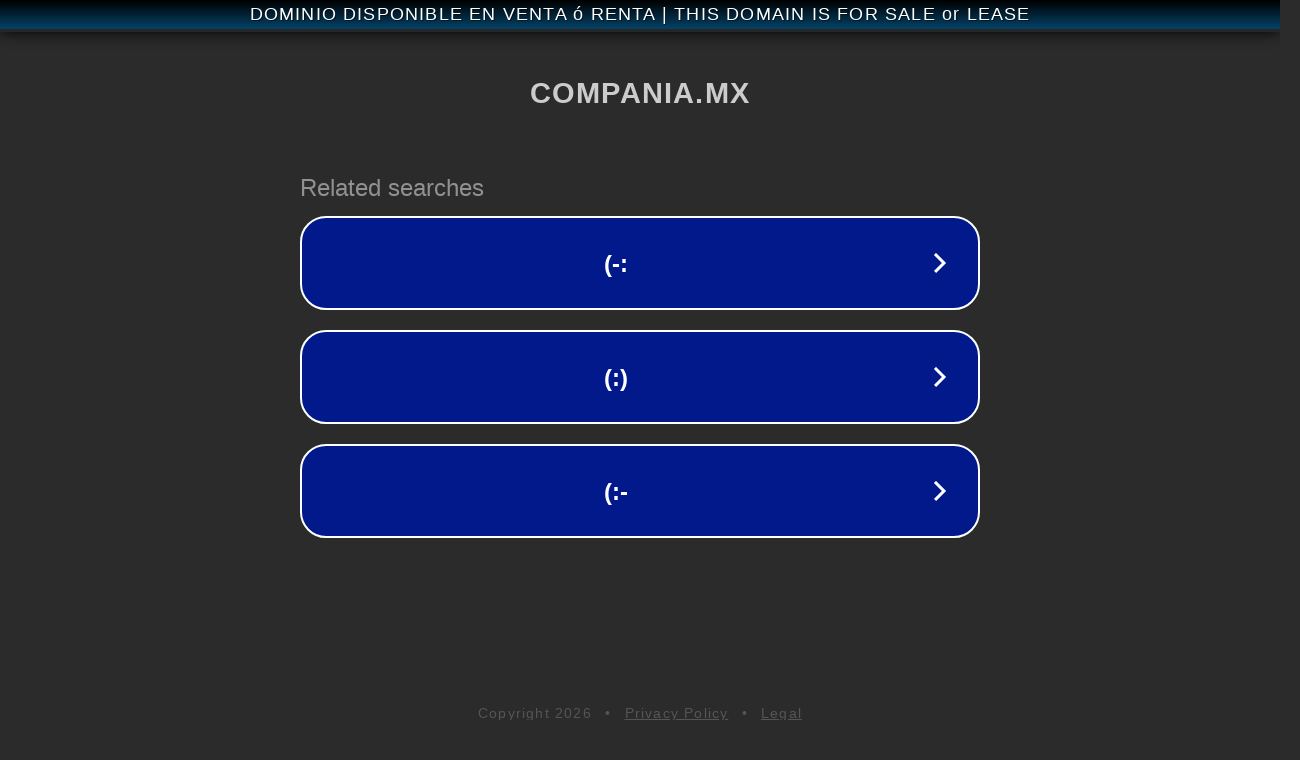

--- FILE ---
content_type: text/html; charset=utf-8
request_url: http://compania.mx/
body_size: 1038
content:
<!doctype html>
<html data-adblockkey="MFwwDQYJKoZIhvcNAQEBBQADSwAwSAJBANDrp2lz7AOmADaN8tA50LsWcjLFyQFcb/P2Txc58oYOeILb3vBw7J6f4pamkAQVSQuqYsKx3YzdUHCvbVZvFUsCAwEAAQ==_WkAMQgo+o1mbAidx/RM3Yx33KIl1/0LM43ErGKdwSXcrV66SngLwPdT/hgweSRp7wRJwrky48o3iiaM+wK8CFQ==" lang="en" style="background: #2B2B2B;">
<head>
    <meta charset="utf-8">
    <meta name="viewport" content="width=device-width, initial-scale=1">
    <link rel="icon" href="[data-uri]">
    <link rel="preconnect" href="https://www.google.com" crossorigin>
</head>
<body>
<div id="target" style="opacity: 0"></div>
<script>window.park = "[base64]";</script>
<script src="/bmtnRoAcR.js"></script>
</body>
</html>
